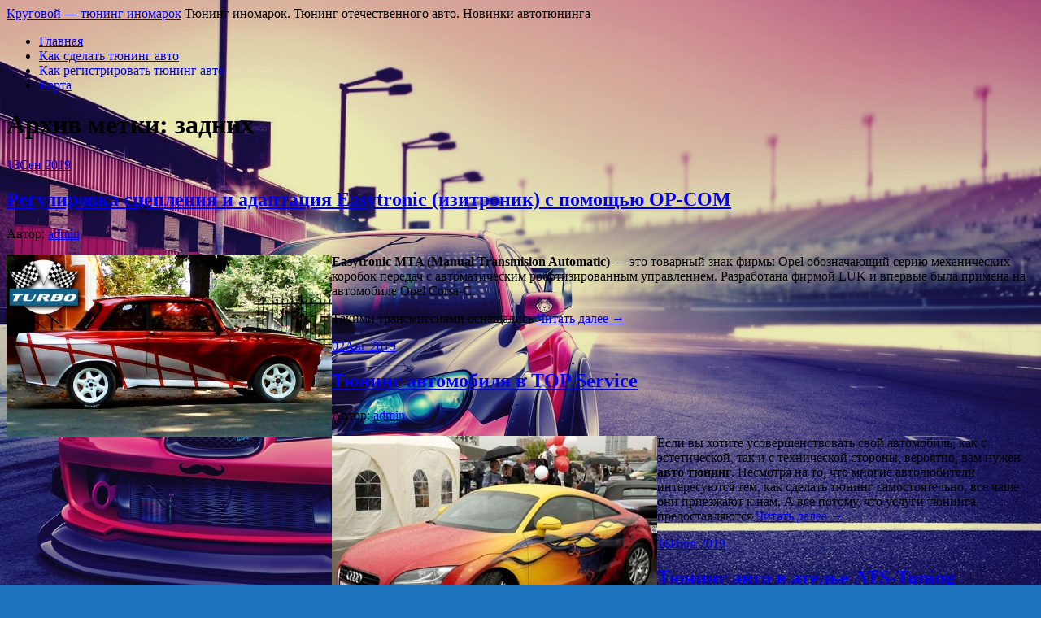

--- FILE ---
content_type: text/html; charset=UTF-8
request_url: http://krueq.ru/tag/zadnix/
body_size: 9593
content:
<!DOCTYPE html>
<html lang="ru-RU">
<head>
<meta charset="UTF-8">
<meta name="viewport" content="width=device-width, initial-scale=1">
<link rel="profile" href="http://gmpg.org/xfn/11">
<link rel="pingback" href="http://krueq.ru/xmlrpc.php">
<link rel="stylesheet" href="http://krueq.ru/wp-content/themes/contango/style.css" type="text/css" media="all" />

<title>задних &#8212; Круговой &#8212; тюнинг иномарок</title>
<link rel='dns-prefetch' href='//fonts.googleapis.com' />
<link rel='dns-prefetch' href='//s.w.org' />
<link rel="alternate" type="application/rss+xml" title="Круговой - тюнинг иномарок &raquo; Лента" href="http://krueq.ru/feed/" />
<link rel="alternate" type="application/rss+xml" title="Круговой - тюнинг иномарок &raquo; Лента комментариев" href="http://krueq.ru/comments/feed/" />
<link rel="alternate" type="application/rss+xml" title="Круговой - тюнинг иномарок &raquo; Лента метки задних" href="http://krueq.ru/tag/zadnix/feed/" />
		<script type="text/javascript">
			window._wpemojiSettings = {"baseUrl":"https:\/\/s.w.org\/images\/core\/emoji\/11\/72x72\/","ext":".png","svgUrl":"https:\/\/s.w.org\/images\/core\/emoji\/11\/svg\/","svgExt":".svg","source":{"concatemoji":"http:\/\/krueq.ru\/wp-includes\/js\/wp-emoji-release.min.js?ver=4.9.26"}};
			!function(e,a,t){var n,r,o,i=a.createElement("canvas"),p=i.getContext&&i.getContext("2d");function s(e,t){var a=String.fromCharCode;p.clearRect(0,0,i.width,i.height),p.fillText(a.apply(this,e),0,0);e=i.toDataURL();return p.clearRect(0,0,i.width,i.height),p.fillText(a.apply(this,t),0,0),e===i.toDataURL()}function c(e){var t=a.createElement("script");t.src=e,t.defer=t.type="text/javascript",a.getElementsByTagName("head")[0].appendChild(t)}for(o=Array("flag","emoji"),t.supports={everything:!0,everythingExceptFlag:!0},r=0;r<o.length;r++)t.supports[o[r]]=function(e){if(!p||!p.fillText)return!1;switch(p.textBaseline="top",p.font="600 32px Arial",e){case"flag":return s([55356,56826,55356,56819],[55356,56826,8203,55356,56819])?!1:!s([55356,57332,56128,56423,56128,56418,56128,56421,56128,56430,56128,56423,56128,56447],[55356,57332,8203,56128,56423,8203,56128,56418,8203,56128,56421,8203,56128,56430,8203,56128,56423,8203,56128,56447]);case"emoji":return!s([55358,56760,9792,65039],[55358,56760,8203,9792,65039])}return!1}(o[r]),t.supports.everything=t.supports.everything&&t.supports[o[r]],"flag"!==o[r]&&(t.supports.everythingExceptFlag=t.supports.everythingExceptFlag&&t.supports[o[r]]);t.supports.everythingExceptFlag=t.supports.everythingExceptFlag&&!t.supports.flag,t.DOMReady=!1,t.readyCallback=function(){t.DOMReady=!0},t.supports.everything||(n=function(){t.readyCallback()},a.addEventListener?(a.addEventListener("DOMContentLoaded",n,!1),e.addEventListener("load",n,!1)):(e.attachEvent("onload",n),a.attachEvent("onreadystatechange",function(){"complete"===a.readyState&&t.readyCallback()})),(n=t.source||{}).concatemoji?c(n.concatemoji):n.wpemoji&&n.twemoji&&(c(n.twemoji),c(n.wpemoji)))}(window,document,window._wpemojiSettings);
		</script>
		<style type="text/css">
img.wp-smiley,
img.emoji {
	display: inline !important;
	border: none !important;
	box-shadow: none !important;
	height: 1em !important;
	width: 1em !important;
	margin: 0 .07em !important;
	vertical-align: -0.1em !important;
	background: none !important;
	padding: 0 !important;
}
</style>
<link rel='stylesheet' id='yarppWidgetCss-css'  href='http://krueq.ru/wp-content/plugins/yet-another-related-posts-plugin/style/widget.css?ver=4.9.26' type='text/css' media='all' />
<link rel='stylesheet' id='contango-css-960-css'  href='http://krueq.ru/wp-content/themes/contango/lib/css/960.css?ver=4.9.26' type='text/css' media='all' />
<link rel='stylesheet' id='contango-google-fonts-css'  href='http://fonts.googleapis.com/css?family=Open+Sans%7CNixie+One&#038;ver=4.9.26' type='text/css' media='all' />
<script type='text/javascript' src='http://krueq.ru/wp-includes/js/jquery/jquery.js?ver=1.12.4'></script>
<script type='text/javascript' src='http://krueq.ru/wp-includes/js/jquery/jquery-migrate.min.js?ver=1.4.1'></script>
<link rel='https://api.w.org/' href='http://krueq.ru/wp-json/' />
<link rel="EditURI" type="application/rsd+xml" title="RSD" href="http://krueq.ru/xmlrpc.php?rsd" />
<link rel="wlwmanifest" type="application/wlwmanifest+xml" href="http://krueq.ru/wp-includes/wlwmanifest.xml" /> 
<meta name="generator" content="WordPress 4.9.26" />
<style type="text/css" id="custom-background-css">
body.custom-background { background-color: #1e73be; background-image: url("http://krueq.ru/wp-content/uploads/2019/10/nastol.com_.ua-57469.jpg"); background-position: center center; background-size: cover; background-repeat: no-repeat; background-attachment: fixed; }
</style>
<link rel="icon" href="http://krueq.ru/wp-content/uploads/2019/10/cropped-s1200-32x32.jpg" sizes="32x32" />
<link rel="icon" href="http://krueq.ru/wp-content/uploads/2019/10/cropped-s1200-192x192.jpg" sizes="192x192" />
<link rel="apple-touch-icon-precomposed" href="http://krueq.ru/wp-content/uploads/2019/10/cropped-s1200-180x180.jpg" />
<meta name="msapplication-TileImage" content="http://krueq.ru/wp-content/uploads/2019/10/cropped-s1200-270x270.jpg" />
</head>

<body class="archive tag tag-zadnix tag-10 custom-background">
<div id="page" class="wrapper hfeed site">

  <header id="masthead" class="site-header" role="banner">
    <div class="container_16 clearfix">
      <div class="grid_16">
        <div id="headimg">

    
  <div id="logo-text">
    <span class="site-name"><a href="http://krueq.ru/" title="Круговой &#8212; тюнинг иномарок" rel="home">Круговой &#8212; тюнинг иномарок</a></span>
    <span class="site-description">Тюнинг иномарок. Тюнинг отечественного авто. Новинки автотюнинга</span>
  </div><!-- end of #logo -->
  
  
</div>      </div>
    </div>
  </header><!-- #masthead -->


  <div class="container_16 clearfix">
    <nav id="site-navigation" class="grid_16 main-navigation" role="navigation">
      <div class="menu clearfix"><ul id="menu-menu-1" class="sf-menu"><li id="menu-item-189" class="menu-item menu-item-type-custom menu-item-object-custom menu-item-home menu-item-189"><a href="http://krueq.ru/">Главная</a></li>
<li id="menu-item-190" class="menu-item menu-item-type-taxonomy menu-item-object-category menu-item-190"><a href="http://krueq.ru/category/kak-sdelat-tyuning-avto/">Как сделать тюнинг авто</a></li>
<li id="menu-item-191" class="menu-item menu-item-type-taxonomy menu-item-object-category menu-item-191"><a href="http://krueq.ru/category/kak-registrirovat-tyuning-avto/">Как регистрировать тюнинг авто</a></li>
<li id="menu-item-102" class="menu-item menu-item-type-post_type menu-item-object-page menu-item-102"><a href="http://krueq.ru/karta/">Карта</a></li>
</ul></div>    </nav><!-- #site-navigation -->
  </div>
<div id="content" class="site-content clearfix">
  
  
<div id="loop_meta_wrapper">
  <div class="container_16 clearfix">
    <div id="loop-meta" class="grid_16">
      <h1 class="loop-meta-title">Архив метки: <span>задних</span></h1>
      <div class="loop-meta-description"></div>
    </div> <!-- end #loop-meta -->
  </div> <!-- end .container_16 -->
</div>


  <div class="container_16 clearfix">
    
    <div class="grid_11">
      
      <div id="primary" class="content-area">
        <main id="main" class="site-main" role="main">
    	  
                    
                        
              <article id="post-12" class="post-12 post type-post status-publish format-standard hentry category-kak-adaptirovat-avto-pod-tyuning-mta tag-zadnix tag-mashiny tag-privodom">
  
  <div class="entry-meta-group clearfix">
    <div class="grid_2 alpha">
      <time class="entry-date entry-time updated" datetime="2019-09-13T03:29:35+00:00"><a href="http://krueq.ru/regulirovka-scepleniya-i-adaptaciya-easytronic-izitronik-s-pomoshhyu-op-com-na-primere-opel-astra-h/" title="13.09.2019 03:29" rel="bookmark"><span class="entry-date-day">13</span><span class="entry-date-month-year">Сен 2019</span></a></time>    </div>
    <div class="grid_8 omega">
      <h2 class="entry-title"><a href="http://krueq.ru/regulirovka-scepleniya-i-adaptaciya-easytronic-izitronik-s-pomoshhyu-op-com-na-primere-opel-astra-h/" title="Permalink to Регулировка сцепления и адаптация Easytronic (изитроник) с помощью OP-COM" rel="bookmark">Регулировка сцепления и адаптация Easytronic (изитроник) с помощью OP-COM</a></h2>
      <div class="entry-meta">    
        <span class="entry-author author vcard">Автор: <a href="http://krueq.ru/author/admin/" title="Автор: admin" rel="author"><span class="entry-author-name fn">admin</span></a></span>      </div><!-- .entry-meta -->
    </div>
  </div>
  
  <div class="entry-content clearfix">	
	  	  <p><img src="/wp-content/uploads/2019/42.jpg" alt="Регулировка сцепления и адаптация Easytronic (изитроник) с помощью OP-COM " align="left" class="alignleft" /><strong>Easytronic MTA (Manual Transmision Automatic) </strong> — это товарный знак фирмы Opel обозначающий серию механических коробок передач с автоматическим роботизированным управлением. Разработана фирмой LUK и впервые была примена на автомобиле Opel Corsa-C.</p>
<p>Такими трансмиссиями оснащались <a href="http://krueq.ru/regulirovka-scepleniya-i-adaptaciya-easytronic-izitronik-s-pomoshhyu-op-com-na-primere-opel-astra-h/#more-12" class="more-link"><span>Читать далее &rarr;</span></a></p>
  </div> <!-- end .entry-content -->
  
    

</article><!-- #post-## -->            
                        
              <article id="post-3" class="post-3 post type-post status-publish format-standard hentry category-gde-sdelat-tyuning-avto tag-avtomobil tag-zadnix tag-opcij tag-sidenij">
  
  <div class="entry-meta-group clearfix">
    <div class="grid_2 alpha">
      <time class="entry-date entry-time updated" datetime="2019-08-02T05:02:12+00:00"><a href="http://krueq.ru/tyuning-avtomobilya-v-top-service/" title="02.08.2019 05:02" rel="bookmark"><span class="entry-date-day">02</span><span class="entry-date-month-year">Авг 2019</span></a></time>    </div>
    <div class="grid_8 omega">
      <h2 class="entry-title"><a href="http://krueq.ru/tyuning-avtomobilya-v-top-service/" title="Permalink to Тюнинг автомобиля в TOP Service" rel="bookmark">Тюнинг автомобиля в TOP Service</a></h2>
      <div class="entry-meta">    
        <span class="entry-author author vcard">Автор: <a href="http://krueq.ru/author/admin/" title="Автор: admin" rel="author"><span class="entry-author-name fn">admin</span></a></span>      </div><!-- .entry-meta -->
    </div>
  </div>
  
  <div class="entry-content clearfix">	
	  	  <p><img src="/wp-content/uploads/2019/10.jpg" alt="Тюнинг автомобиля в TOP Service" align="left" class="alignleft" />Если вы хотите усовершенствовать свой автомобиль, как с эстетической, так и с технической стороны, вероятно, вам нужен <strong>авто тюнинг</strong>. Несмотря на то, что многие автолюбители интересуются тем, как сделать тюнинг самостоятельно, все чаще они приезжают к нам. А все потому, что услуги тюнинга предоставляются <a href="http://krueq.ru/tyuning-avtomobilya-v-top-service/#more-3" class="more-link"><span>Читать далее &rarr;</span></a></p>
  </div> <!-- end .entry-content -->
  
    

</article><!-- #post-## -->            
                        
              <article id="post-7" class="post-7 post type-post status-publish format-standard hentry category-gde-sdelat-tyuning-avto-v-moskve tag-zadnix tag-mashiny tag-oborudovaniya tag-chasti">
  
  <div class="entry-meta-group clearfix">
    <div class="grid_2 alpha">
      <time class="entry-date entry-time updated" datetime="2019-07-16T14:41:13+00:00"><a href="http://krueq.ru/tyuning-avto-v-atele-ats-tuning/" title="16.07.2019 14:41" rel="bookmark"><span class="entry-date-day">16</span><span class="entry-date-month-year">Июл 2019</span></a></time>    </div>
    <div class="grid_8 omega">
      <h2 class="entry-title"><a href="http://krueq.ru/tyuning-avto-v-atele-ats-tuning/" title="Permalink to Тюнинг авто в ателье ATS-Tuning" rel="bookmark">Тюнинг авто в ателье ATS-Tuning</a></h2>
      <div class="entry-meta">    
        <span class="entry-author author vcard">Автор: <a href="http://krueq.ru/author/admin/" title="Автор: admin" rel="author"><span class="entry-author-name fn">admin</span></a></span>      </div><!-- .entry-meta -->
    </div>
  </div>
  
  <div class="entry-content clearfix">	
	  	  <p><img src="/wp-content/uploads/2019/36.jpg" alt="Тюнинг авто в ателье ATS-Tuning" align="left" width="300" height="300" class="alignleft" />21.02.2018</p>
<p>Автоателье <strong>ATS-Tuning</strong> предлагает российским автолюбителям все виды ремонта престижных и бюджетных автомобилей, тюнинг авто деталями собственного производства. Мы перекрасим вашу машину, модернизируем оптику, украсим автомобиль тонировкой, дополнительным светодиодным освещением.</p>
<p><strong>Внешний <a href="http://krueq.ru/tyuning-avto-v-atele-ats-tuning/#more-7" class="more-link"><span>Читать далее &rarr;</span></a></strong></p>
  </div> <!-- end .entry-content -->
  
    

</article><!-- #post-## -->            
                      
                    
                  
        </main><!-- #main -->
      </div><!-- #primary -->
    
    </div> <!-- end .grid_11 -->
    
    <div id="secondary" class="grid_5 widget-area" role="complementary">
  <div id="sidebar">
  
	<aside id="text-2" class="widget widget_text widget-widget_text clearfix"><div class="widget-wrap widget-inside">			<div class="textwidget"><p><!--LiveInternet counter--><script type="text/javascript">
document.write('<a href="//www.liveinternet.ru/click" '+
'target="_blank"><img src="//counter.yadro.ru/hit?t26.3;r'+
escape(document.referrer)+((typeof(screen)=='undefined')?'':
';s'+screen.width+'*'+screen.height+'*'+(screen.colorDepth?
screen.colorDepth:screen.pixelDepth))+';u'+escape(document.URL)+
';h'+escape(document.title.substring(0,150))+';'+Math.random()+
'" alt="" title="LiveInternet: показано число посетителей за'+
' сегодня" '+
'border="0" width="88" height="15"><\/a>')
</script><!--/LiveInternet--></p>
</div>
		</div></aside><aside id="search-2" class="widget widget_search widget-widget_search clearfix"><div class="widget-wrap widget-inside"><div class="search">
  <form method="get" class="searchform" action="http://krueq.ru/">
    <label for="s" class="assistive-text">Найти:</label>
    <input type="text" class="field" name="s" id="s" value="Поиск" onfocus="if(this.value==this.defaultValue)this.value='';" onblur="if(this.value=='')this.value=this.defaultValue;" />
    <input type="submit" class="submit" name="submit" id="searchsubmit" value="Поиск" />
  </form>
</div><!-- end .search --></div></aside><aside id="archives-2" class="widget widget_archive widget-widget_archive clearfix"><div class="widget-wrap widget-inside"><h3 class="widget-title">Архивы</h3>		<label class="screen-reader-text" for="archives-dropdown-2">Архивы</label>
		<select id="archives-dropdown-2" name="archive-dropdown" onchange='document.location.href=this.options[this.selectedIndex].value;'>
			
			<option value="">Выберите месяц</option>
				<option value='http://krueq.ru/2025/12/'> Декабрь 2025 </option>
	<option value='http://krueq.ru/2025/07/'> Июль 2025 </option>
	<option value='http://krueq.ru/2025/06/'> Июнь 2025 </option>
	<option value='http://krueq.ru/2025/05/'> Май 2025 </option>
	<option value='http://krueq.ru/2025/04/'> Апрель 2025 </option>
	<option value='http://krueq.ru/2025/03/'> Март 2025 </option>
	<option value='http://krueq.ru/2025/02/'> Февраль 2025 </option>
	<option value='http://krueq.ru/2025/01/'> Январь 2025 </option>
	<option value='http://krueq.ru/2024/12/'> Декабрь 2024 </option>
	<option value='http://krueq.ru/2024/09/'> Сентябрь 2024 </option>
	<option value='http://krueq.ru/2024/08/'> Август 2024 </option>
	<option value='http://krueq.ru/2024/06/'> Июнь 2024 </option>
	<option value='http://krueq.ru/2024/05/'> Май 2024 </option>
	<option value='http://krueq.ru/2024/04/'> Апрель 2024 </option>
	<option value='http://krueq.ru/2023/12/'> Декабрь 2023 </option>
	<option value='http://krueq.ru/2023/10/'> Октябрь 2023 </option>
	<option value='http://krueq.ru/2023/09/'> Сентябрь 2023 </option>
	<option value='http://krueq.ru/2023/08/'> Август 2023 </option>
	<option value='http://krueq.ru/2023/07/'> Июль 2023 </option>
	<option value='http://krueq.ru/2023/06/'> Июнь 2023 </option>
	<option value='http://krueq.ru/2023/05/'> Май 2023 </option>
	<option value='http://krueq.ru/2023/04/'> Апрель 2023 </option>
	<option value='http://krueq.ru/2023/03/'> Март 2023 </option>
	<option value='http://krueq.ru/2023/02/'> Февраль 2023 </option>
	<option value='http://krueq.ru/2022/12/'> Декабрь 2022 </option>
	<option value='http://krueq.ru/2022/11/'> Ноябрь 2022 </option>
	<option value='http://krueq.ru/2022/10/'> Октябрь 2022 </option>
	<option value='http://krueq.ru/2022/06/'> Июнь 2022 </option>
	<option value='http://krueq.ru/2022/03/'> Март 2022 </option>
	<option value='http://krueq.ru/2021/12/'> Декабрь 2021 </option>
	<option value='http://krueq.ru/2021/11/'> Ноябрь 2021 </option>
	<option value='http://krueq.ru/2021/08/'> Август 2021 </option>
	<option value='http://krueq.ru/2021/01/'> Январь 2021 </option>
	<option value='http://krueq.ru/2020/12/'> Декабрь 2020 </option>
	<option value='http://krueq.ru/2020/08/'> Август 2020 </option>
	<option value='http://krueq.ru/2020/01/'> Январь 2020 </option>
	<option value='http://krueq.ru/2019/12/'> Декабрь 2019 </option>
	<option value='http://krueq.ru/2019/11/'> Ноябрь 2019 </option>
	<option value='http://krueq.ru/2019/10/'> Октябрь 2019 </option>
	<option value='http://krueq.ru/2019/09/'> Сентябрь 2019 </option>
	<option value='http://krueq.ru/2019/08/'> Август 2019 </option>
	<option value='http://krueq.ru/2019/07/'> Июль 2019 </option>
	<option value='http://krueq.ru/2019/06/'> Июнь 2019 </option>

		</select>
		</div></aside><aside id="categories-2" class="widget widget_categories widget-widget_categories clearfix"><div class="widget-wrap widget-inside"><h3 class="widget-title">Рубрики</h3>		<ul>
	<li class="cat-item cat-item-1"><a href="http://krueq.ru/category/bez-rubriki/" >Без рубрики</a>
</li>
	<li class="cat-item cat-item-2"><a href="http://krueq.ru/category/gde-sdelat-tyuning-avto/" >Где сделать тюнинг авто</a>
</li>
	<li class="cat-item cat-item-12"><a href="http://krueq.ru/category/gde-sdelat-tyuning-avto-v-moskve/" >Где сделать тюнинг авто в москве</a>
</li>
	<li class="cat-item cat-item-20"><a href="http://krueq.ru/category/kak-adaptirovat-avto-pod-tyuning-mta/" >Как адаптировать авто под тюнинг мта</a>
</li>
	<li class="cat-item cat-item-22"><a href="http://krueq.ru/category/kak-delat-tyuning-avto/" >Как делать тюнинг авто</a>
</li>
	<li class="cat-item cat-item-24"><a href="http://krueq.ru/category/kak-otkryt-avto-tyuning/" >Как открыть авто тюнинг</a>
</li>
	<li class="cat-item cat-item-30"><a href="http://krueq.ru/category/kak-oformit-tyuning-avto/" >Как оформить тюнинг авто</a>
</li>
	<li class="cat-item cat-item-33"><a href="http://krueq.ru/category/kak-proisxodit-chip-tyuning-avto/" >Как происходит чип тюнинг авто</a>
</li>
	<li class="cat-item cat-item-35"><a href="http://krueq.ru/category/kak-registrirovat-tyuning-avto/" >Как регистрировать тюнинг авто</a>
</li>
	<li class="cat-item cat-item-40"><a href="http://krueq.ru/category/kak-sdelat-tyuning-avto/" >Как сделать тюнинг авто</a>
</li>
	<li class="cat-item cat-item-43"><a href="http://krueq.ru/category/kak-sdelat-tyuning-avto-svoimi-rukami/" >Как сделать тюнинг авто своими руками</a>
</li>
	<li class="cat-item cat-item-45"><a href="http://krueq.ru/category/tyuning-avto-kak-v-bezumnom-makse/" >Тюнинг авто как в безумном максе</a>
</li>
	<li class="cat-item cat-item-47"><a href="http://krueq.ru/category/tyuning-avto-s-chego-nachat/" >Тюнинг авто с чего начать</a>
</li>
	<li class="cat-item cat-item-49"><a href="http://krueq.ru/category/tyuning-avto-chto-nuzhno/" >Тюнинг авто что нужно</a>
</li>
	<li class="cat-item cat-item-51"><a href="http://krueq.ru/category/chto-takoe-tyuning-avto/" >Что такое тюнинг авто</a>
</li>
	<li class="cat-item cat-item-53"><a href="http://krueq.ru/category/chto-takoe-chip-tyuning-avto/" >Что такое чип тюнинг авто</a>
</li>
		</ul>
</div></aside><aside id="pages-2" class="widget widget_pages widget-widget_pages clearfix"><div class="widget-wrap widget-inside"><h3 class="widget-title">Страницы</h3>		<ul>
			<li class="page_item page-item-8"><a href="http://krueq.ru/karta/">Карта</a></li>
		</ul>
		</div></aside>		<aside id="recent-posts-2" class="widget widget_recent_entries widget-widget_recent_entries clearfix"><div class="widget-wrap widget-inside">		<h3 class="widget-title">Свежие записи</h3>		<ul>
											<li>
					<a href="http://krueq.ru/kak-vyibrat-avtoservis-dlya-vashego-mercedes-klyuchevyie-aspektyi-i-sovetyi/">Как выбрать автосервис для вашего Mercedes: ключевые аспекты и советы</a>
									</li>
											<li>
					<a href="http://krueq.ru/uyut-i-harakter-kakim-byivaet-nomer-v-otele-konak-house/">Уют и характер: каким бывает номер в отеле Konak House</a>
									</li>
											<li>
					<a href="http://krueq.ru/nomera-v-otele-konak-house-uyut-i-komfort-v-tsentre-goroda/">Номера в отеле Konak House: Уют и комфорт в центре города</a>
									</li>
											<li>
					<a href="http://krueq.ru/meditsinskie-preparatyi-klassifikatsiya-naznachenie-primenenie-i-rol-v-sovremennoy-sisteme-zdravoohraneniya/">Медицинские препараты: классификация, назначение, применение и роль в современной системе здравоохранения</a>
									</li>
											<li>
					<a href="http://krueq.ru/sovremennyie-meditsinskie-preparatyi-klassifikatsiya-primenenie-i-perspektivyi-razvitiya/">Современные медицинские препараты: классификация, применение и перспективы развития</a>
									</li>
											<li>
					<a href="http://krueq.ru/preparatyi-iz-indii-dostupnaya-alternativa-ili-risk-dlya-zdorovya/">Препараты из Индии: доступная альтернатива или риск для здоровья?</a>
									</li>
											<li>
					<a href="http://krueq.ru/idealnaya-podveska-dlya-gorodskogo-drifta-kak-vyibrat-i-ne-oshibitsya/">Идеальная подвеска для городского дрифта: как выбрать и не ошибиться</a>
									</li>
											<li>
					<a href="http://krueq.ru/effektivnaya-ustanovka-vyinosnogo-interkulera-osnovnyie-kriterii-vyibora-i-tehnicheskie-osobennosti/">Эффективная установка выносного интеркулера: основные критерии выбора и технические особенности</a>
									</li>
											<li>
					<a href="http://krueq.ru/pokupka-aviabiletov-v-rassrochku-osobennosti-preimushhestva-i-riski/">Покупка авиабилетов в рассрочку: особенности, преимущества и риски</a>
									</li>
											<li>
					<a href="http://krueq.ru/adaltranscom-stabilnyie-transportirovka-gruzov-vyizyivayushhie-doverie/">AdalTransCom – стабильные транспортировка грузов, вызывающие доверие</a>
									</li>
											<li>
					<a href="http://krueq.ru/kuponyi-ot-uzum-tezkor-v-andizhane-dlya-onlayn-zakaza-edyi-kak-sekonomit-na-dostavke-i-poluchit-maksimum-vyigodyi/">Купоны от Uzum Tezkor в Андижане для онлайн-заказа еды: как сэкономить на доставке и получить максимум выгоды</a>
									</li>
											<li>
					<a href="http://krueq.ru/vidyi-transponderov-klassifikatsiya-osobennosti-i-primenenie/">Виды транспондеров: классификация, особенности и применение</a>
									</li>
											<li>
					<a href="http://krueq.ru/kabelrostyi-konstruktsiya-vidyi-primenenie-i-preimushhestva/">Кабельросты: конструкция, виды, применение и преимущества</a>
									</li>
											<li>
					<a href="http://krueq.ru/autsorsing-ved-zheleznodorozhnyie-avtomobilnyie-i-morskie-konteynernyie-perevozki/">Аутсорсинг ВЭД: Железнодорожные, Автомобильные и Морские Контейнерные Перевозки</a>
									</li>
											<li>
					<a href="http://krueq.ru/gidroizolyatsionnyie-materialyi-vazhnost-i-vyibor-podhodyashhih-resheniy/">Гидроизоляционные материалы: Важность и выбор подходящих решений</a>
									</li>
											<li>
					<a href="http://krueq.ru/s-medics-kz-srochnaya-meditsinskaya-pomoshh-v-gorode-kostanay-stala-dostupnee/">С Medics.kz срочная медицинская помощь в городе Костанай стала доступнее</a>
									</li>
											<li>
					<a href="http://krueq.ru/kak-zakazat-avto-iz-yaponii-polnyiy-gid-po-pokupkam-i-dostavke/">Как заказать авто из Японии: Полный гид по покупкам и доставке</a>
									</li>
											<li>
					<a href="http://krueq.ru/franshiza-spa-salona-put-k-uspeshnomu-biznesu-v-industrii-kpravilnaya-utilizatspravilnaya-utilizatsiya-akkumulyatorov-pochemu-i-kak-sdavat-ih-v-utilizatsiyuiya-akkumulyatorov-pochemu-i-kak-sdavat-i/">Франшиза спа-салона: Путь к успешному бизнесу в индустрии кПравильная утилизацПравильная утилизация аккумуляторов: Почему и как сдавать их в утилизациюия аккумуляторов: Почему и как сдавать их в утилизациюрасоты и здоровьяКак правильно сдать аккумулятор: Полное руководство</a>
									</li>
											<li>
					<a href="http://krueq.ru/polza-i-preimushhestva-akkumulyatorov-v-gorode-kirov/">Польза и преимущества аккумуляторов в городе Киров</a>
									</li>
											<li>
					<a href="http://krueq.ru/prokat-avtomobiley-udobstvo-i-gibkost-dlya-puteshestvennikov/">Прокат автомобилей: удобство и гибкость для путешественников</a>
									</li>
					</ul>
		</div></aside><aside id="tag_cloud-2" class="widget widget_tag_cloud widget-widget_tag_cloud clearfix"><div class="widget-wrap widget-inside"><h3 class="widget-title">Метки</h3><div class="tagcloud"><a href="http://krueq.ru/tag/avto/" class="tag-cloud-link tag-link-36 tag-link-position-1" style="font-size: 19.219858156028pt;" aria-label="авто (26 элементов)">авто</a>
<a href="http://krueq.ru/tag/avtolyubitelej/" class="tag-cloud-link tag-link-6 tag-link-position-2" style="font-size: 8pt;" aria-label="автолюбителей (1 элемент)">автолюбителей</a>
<a href="http://krueq.ru/tag/avtomobilej/" class="tag-cloud-link tag-link-17 tag-link-position-3" style="font-size: 12.765957446809pt;" aria-label="автомобилей (5 элементов)">автомобилей</a>
<a href="http://krueq.ru/tag/avtomobil/" class="tag-cloud-link tag-link-3 tag-link-position-4" style="font-size: 12.765957446809pt;" aria-label="автомобиль (5 элементов)">автомобиль</a>
<a href="http://krueq.ru/tag/avtomobilya/" class="tag-cloud-link tag-link-5 tag-link-position-5" style="font-size: 16.042553191489pt;" aria-label="автомобиля (12 элементов)">автомобиля</a>
<a href="http://krueq.ru/tag/avtosalon/" class="tag-cloud-link tag-link-50 tag-link-position-6" style="font-size: 8pt;" aria-label="автосалон (1 элемент)">автосалон</a>
<a href="http://krueq.ru/tag/bezopasnosti/" class="tag-cloud-link tag-link-29 tag-link-position-7" style="font-size: 11.971631205674pt;" aria-label="безопасности (4 элемента)">безопасности</a>
<a href="http://krueq.ru/tag/blok/" class="tag-cloud-link tag-link-34 tag-link-position-8" style="font-size: 11.971631205674pt;" aria-label="блок (4 элемента)">блок</a>
<a href="http://krueq.ru/tag/vnedorozhnik/" class="tag-cloud-link tag-link-39 tag-link-position-9" style="font-size: 12.765957446809pt;" aria-label="внедорожник (5 элементов)">внедорожник</a>
<a href="http://krueq.ru/tag/datchik/" class="tag-cloud-link tag-link-14 tag-link-position-10" style="font-size: 9.7872340425532pt;" aria-label="датчик (2 элемента)">датчик</a>
<a href="http://krueq.ru/tag/dizajn/" class="tag-cloud-link tag-link-28 tag-link-position-11" style="font-size: 8pt;" aria-label="дизайн (1 элемент)">дизайн</a>
<a href="http://krueq.ru/tag/zadnix/" class="tag-cloud-link tag-link-10 tag-link-position-12" style="font-size: 10.978723404255pt;" aria-label="задних (3 элемента)">задних</a>
<a href="http://krueq.ru/tag/zameny/" class="tag-cloud-link tag-link-38 tag-link-position-13" style="font-size: 9.7872340425532pt;" aria-label="замены (2 элемента)">замены</a>
<a href="http://krueq.ru/tag/kitaya/" class="tag-cloud-link tag-link-44 tag-link-position-14" style="font-size: 10.978723404255pt;" aria-label="китая (3 элемента)">китая</a>
<a href="http://krueq.ru/tag/klientov/" class="tag-cloud-link tag-link-19 tag-link-position-15" style="font-size: 12.765957446809pt;" aria-label="клиентов (5 элементов)">клиентов</a>
<a href="http://krueq.ru/tag/koles/" class="tag-cloud-link tag-link-18 tag-link-position-16" style="font-size: 12.765957446809pt;" aria-label="колес (5 элементов)">колес</a>
<a href="http://krueq.ru/tag/kompanii/" class="tag-cloud-link tag-link-27 tag-link-position-17" style="font-size: 10.978723404255pt;" aria-label="компании (3 элемента)">компании</a>
<a href="http://krueq.ru/tag/mashiny/" class="tag-cloud-link tag-link-13 tag-link-position-18" style="font-size: 22pt;" aria-label="машины (50 элементов)">машины</a>
<a href="http://krueq.ru/tag/oborudovaniya/" class="tag-cloud-link tag-link-8 tag-link-position-19" style="font-size: 17.730496453901pt;" aria-label="оборудования (18 элементов)">оборудования</a>
<a href="http://krueq.ru/tag/opcij/" class="tag-cloud-link tag-link-9 tag-link-position-20" style="font-size: 8pt;" aria-label="опций (1 элемент)">опций</a>
<a href="http://krueq.ru/tag/peredach/" class="tag-cloud-link tag-link-23 tag-link-position-21" style="font-size: 10.978723404255pt;" aria-label="передач (3 элемента)">передач</a>
<a href="http://krueq.ru/tag/podveska/" class="tag-cloud-link tag-link-26 tag-link-position-22" style="font-size: 18.723404255319pt;" aria-label="подвеска (23 элемента)">подвеска</a>
<a href="http://krueq.ru/tag/podveski/" class="tag-cloud-link tag-link-46 tag-link-position-23" style="font-size: 8pt;" aria-label="подвески (1 элемент)">подвески</a>
<a href="http://krueq.ru/tag/privodom/" class="tag-cloud-link tag-link-21 tag-link-position-24" style="font-size: 9.7872340425532pt;" aria-label="приводом (2 элемента)">приводом</a>
<a href="http://krueq.ru/tag/proverka/" class="tag-cloud-link tag-link-32 tag-link-position-25" style="font-size: 9.7872340425532pt;" aria-label="проверка (2 элемента)">проверка</a>
<a href="http://krueq.ru/tag/processe/" class="tag-cloud-link tag-link-42 tag-link-position-26" style="font-size: 8pt;" aria-label="процессе (1 элемент)">процессе</a>
<a href="http://krueq.ru/tag/rezhime/" class="tag-cloud-link tag-link-16 tag-link-position-27" style="font-size: 12.765957446809pt;" aria-label="режиме (5 элементов)">режиме</a>
<a href="http://krueq.ru/tag/sidenij/" class="tag-cloud-link tag-link-11 tag-link-position-28" style="font-size: 9.7872340425532pt;" aria-label="сидений (2 элемента)">сидений</a>
<a href="http://krueq.ru/tag/sistema/" class="tag-cloud-link tag-link-54 tag-link-position-29" style="font-size: 8pt;" aria-label="система (1 элемент)">система</a>
<a href="http://krueq.ru/tag/skorosti/" class="tag-cloud-link tag-link-41 tag-link-position-30" style="font-size: 8pt;" aria-label="скорости (1 элемент)">скорости</a>
<a href="http://krueq.ru/tag/skorost/" class="tag-cloud-link tag-link-48 tag-link-position-31" style="font-size: 12.765957446809pt;" aria-label="скорость (5 элементов)">скорость</a>
<a href="http://krueq.ru/tag/sredstva/" class="tag-cloud-link tag-link-37 tag-link-position-32" style="font-size: 10.978723404255pt;" aria-label="средства (3 элемента)">средства</a>
<a href="http://krueq.ru/tag/topliva/" class="tag-cloud-link tag-link-25 tag-link-position-33" style="font-size: 8pt;" aria-label="топлива (1 элемент)">топлива</a>
<a href="http://krueq.ru/tag/transportnogo/" class="tag-cloud-link tag-link-7 tag-link-position-34" style="font-size: 15.347517730496pt;" aria-label="транспортного (10 элементов)">транспортного</a>
<a href="http://krueq.ru/tag/upravleniya/" class="tag-cloud-link tag-link-31 tag-link-position-35" style="font-size: 17.234042553191pt;" aria-label="управления (16 элементов)">управления</a>
<a href="http://krueq.ru/tag/ustanovka/" class="tag-cloud-link tag-link-52 tag-link-position-36" style="font-size: 9.7872340425532pt;" aria-label="установка (2 элемента)">установка</a>
<a href="http://krueq.ru/tag/cena/" class="tag-cloud-link tag-link-4 tag-link-position-37" style="font-size: 10.978723404255pt;" aria-label="цена (3 элемента)">цена</a>
<a href="http://krueq.ru/tag/chasti/" class="tag-cloud-link tag-link-15 tag-link-position-38" style="font-size: 19.815602836879pt;" aria-label="части (30 элементов)">части</a></div>
</div></aside>  
  </div> <!-- end #sidebar -->
</div>  <!-- end .grid_5 -->
  </div> <!-- end .container_16 -->

</div><!-- #content -->
  


</div> <!-- end .wrapper -->

<script type='text/javascript' src='http://krueq.ru/wp-content/themes/contango/lib/js/superfish/superfish-combine.min.js?ver=1.5.9'></script>
<script type='text/javascript' src='http://krueq.ru/wp-content/themes/contango/lib/js/common.js?ver=1.0'></script>
<script type='text/javascript' src='http://krueq.ru/wp-includes/js/wp-embed.min.js?ver=4.9.26'></script>
</body>
</html>